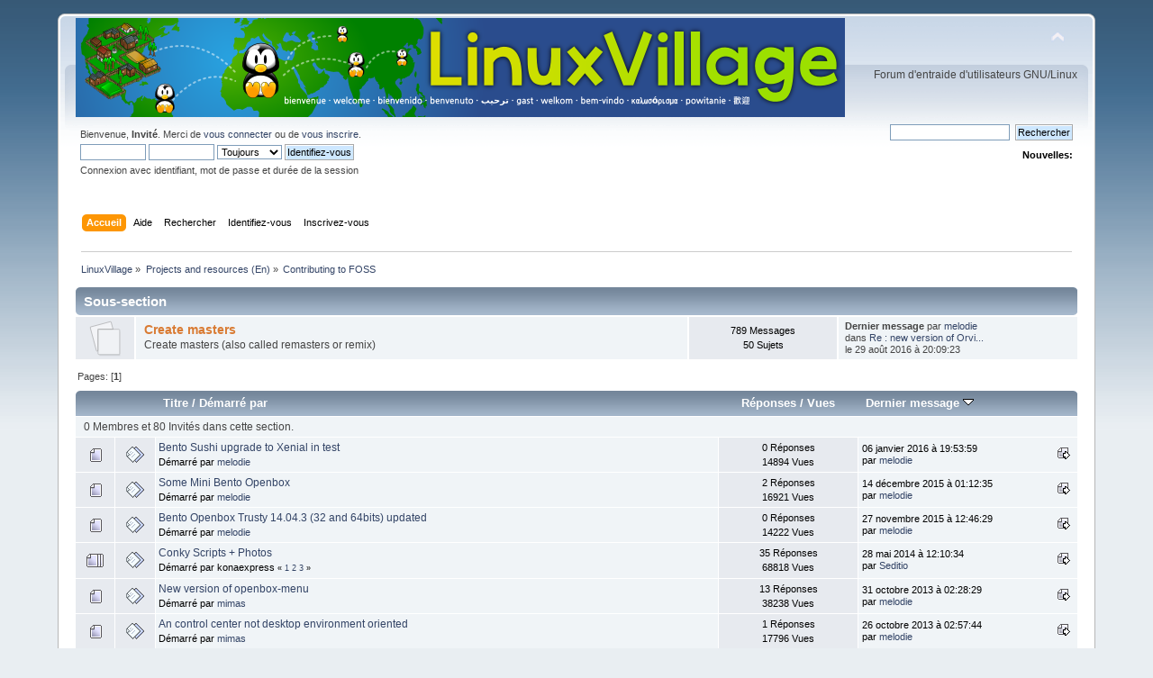

--- FILE ---
content_type: text/html; charset=UTF-8
request_url: https://forum.linuxvillage.org/index.php?PHPSESSID=ub2or9ar89dom61hggbs9ub3am&board=45.0
body_size: 6012
content:
<!DOCTYPE html PUBLIC "-//W3C//DTD XHTML 1.0 Transitional//EN" "http://www.w3.org/TR/xhtml1/DTD/xhtml1-transitional.dtd">
<html xmlns="http://www.w3.org/1999/xhtml">
<head>
	<link rel="stylesheet" type="text/css" href="https://forum.linuxvillage.org/Themes/default/css/index.css?fin20" />
	<link rel="stylesheet" type="text/css" href="https://forum.linuxvillage.org/Themes/default/css/webkit.css" />
	<script type="text/javascript" src="https://forum.linuxvillage.org/Themes/default/scripts/script.js?fin20"></script>
	<script type="text/javascript" src="https://forum.linuxvillage.org/Themes/default/scripts/theme.js?fin20"></script>
	<script type="text/javascript"><!-- // --><![CDATA[
		var smf_theme_url = "https://forum.linuxvillage.org/Themes/default";
		var smf_default_theme_url = "https://forum.linuxvillage.org/Themes/default";
		var smf_images_url = "https://forum.linuxvillage.org/Themes/default/images";
		var smf_scripturl = "https://forum.linuxvillage.org/index.php?PHPSESSID=ub2or9ar89dom61hggbs9ub3am&amp;";
		var smf_iso_case_folding = false;
		var smf_charset = "UTF-8";
		var ajax_notification_text = "Chargement...";
		var ajax_notification_cancel_text = "Annuler";
	// ]]></script>
	<meta http-equiv="Content-Type" content="text/html; charset=UTF-8" />
	<meta name="description" content="Contributing to FOSS" />
	<meta name="keywords" content="GNU/Linux LinuxVillage " />
	<title>Contributing to FOSS</title>
<!-- Bad Behavior 2.2.14 run time: 0.000 ms -->
<script type="text/javascript">
<!--
function bb2_addLoadEvent(func) {
	var oldonload = window.onload;
	if (typeof window.onload != 'function') {
		window.onload = func;
	} else {
		window.onload = function() {
			oldonload();
			func();
		}
	}
}

bb2_addLoadEvent(function() {
	for ( i=0; i < document.forms.length; i++ ) {
		if (document.forms[i].method == 'post') {
			var myElement = document.createElement('input');
			myElement.setAttribute('type', 'hidden');
			myElement.name = 'bb2_screener_';
			myElement.value = '1762719718 3.14.10.248 3.14.10.248';
			document.forms[i].appendChild(myElement);
		}
	}
});
// --></script>
		
	<link rel="canonical" href="https://forum.linuxvillage.org/index.php?board=45.0" />
	<link rel="help" href="https://forum.linuxvillage.org/index.php?PHPSESSID=ub2or9ar89dom61hggbs9ub3am&amp;action=help" />
	<link rel="search" href="https://forum.linuxvillage.org/index.php?PHPSESSID=ub2or9ar89dom61hggbs9ub3am&amp;action=search" />
	<link rel="contents" href="https://forum.linuxvillage.org/index.php?PHPSESSID=ub2or9ar89dom61hggbs9ub3am&amp;" />
	<link rel="alternate" type="application/rss+xml" title="LinuxVillage - Flux RSS" href="https://forum.linuxvillage.org/index.php?PHPSESSID=ub2or9ar89dom61hggbs9ub3am&amp;type=rss;action=.xml" />
	<link rel="index" href="https://forum.linuxvillage.org/index.php?PHPSESSID=ub2or9ar89dom61hggbs9ub3am&amp;board=45.0" />
</head>
<body>
<div id="wrapper" style="width: 90%">
	<div id="header"><div class="frame">
		<div id="top_section">
			<h1 class="forumtitle">
				<a href="https://forum.linuxvillage.org/index.php?PHPSESSID=ub2or9ar89dom61hggbs9ub3am&amp;"><img src="https://forum.linuxvillage.org/header_linuxvillage2.png" alt="LinuxVillage" /></a>
			</h1>
			<img id="upshrink" src="https://forum.linuxvillage.org/Themes/default/images/upshrink.png" alt="*" title="Cacher ou afficher l'entête." style="display: none;" />
			<div id="siteslogan" class="floatright">Forum d'entraide d'utilisateurs GNU/Linux</div>
		</div>
		<div id="upper_section" class="middletext">
			<div class="user">
				<script type="text/javascript" src="https://forum.linuxvillage.org/Themes/default/scripts/sha1.js"></script>
				<form id="guest_form" action="https://forum.linuxvillage.org/index.php?PHPSESSID=ub2or9ar89dom61hggbs9ub3am&amp;action=login2" method="post" accept-charset="UTF-8"  onsubmit="hashLoginPassword(this, 'a43751b50ba020a02fb230cbe26b9a11');">
					<div class="info">Bienvenue, <strong>Invité</strong>. Merci de <a href="https://forum.linuxvillage.org/index.php?PHPSESSID=ub2or9ar89dom61hggbs9ub3am&amp;action=login">vous connecter</a> ou de <a href="https://forum.linuxvillage.org/index.php?PHPSESSID=ub2or9ar89dom61hggbs9ub3am&amp;action=register">vous inscrire</a>.</div>
					<input type="text" name="user" size="10" class="input_text" />
					<input type="password" name="passwrd" size="10" class="input_password" />
					<select name="cookielength">
						<option value="60">1 heure</option>
						<option value="1440">1 jour</option>
						<option value="10080">1 semaine</option>
						<option value="43200">1 mois</option>
						<option value="-1" selected="selected">Toujours</option>
					</select>
					<input type="submit" value="Identifiez-vous" class="button_submit" /><br />
					<div class="info">Connexion avec identifiant, mot de passe et durée de la session</div>
					<input type="hidden" name="hash_passwrd" value="" /><input type="hidden" name="dcf1151d0f" value="a43751b50ba020a02fb230cbe26b9a11" />
				</form>
			</div>
			<div class="news normaltext">
				<form id="search_form" action="https://forum.linuxvillage.org/index.php?PHPSESSID=ub2or9ar89dom61hggbs9ub3am&amp;action=search2" method="post" accept-charset="UTF-8">
					<input type="text" name="search" value="" class="input_text" />&nbsp;
					<input type="submit" name="submit" value="Rechercher" class="button_submit" />
					<input type="hidden" name="advanced" value="0" />
					<input type="hidden" name="brd[45]" value="45" /></form>
				<h2>Nouvelles: </h2>
				<p></p>
			</div>
		</div>
		<br class="clear" />
		<script type="text/javascript"><!-- // --><![CDATA[
			var oMainHeaderToggle = new smc_Toggle({
				bToggleEnabled: true,
				bCurrentlyCollapsed: false,
				aSwappableContainers: [
					'upper_section'
				],
				aSwapImages: [
					{
						sId: 'upshrink',
						srcExpanded: smf_images_url + '/upshrink.png',
						altExpanded: 'Cacher ou afficher l\'entête.',
						srcCollapsed: smf_images_url + '/upshrink2.png',
						altCollapsed: 'Cacher ou afficher l\'entête.'
					}
				],
				oThemeOptions: {
					bUseThemeSettings: false,
					sOptionName: 'collapse_header',
					sSessionVar: 'dcf1151d0f',
					sSessionId: 'a43751b50ba020a02fb230cbe26b9a11'
				},
				oCookieOptions: {
					bUseCookie: true,
					sCookieName: 'upshrink'
				}
			});
		// ]]></script>
		<div id="main_menu">
			<ul class="dropmenu" id="menu_nav">
				<li id="button_home">
					<a class="active firstlevel" href="https://forum.linuxvillage.org/index.php?PHPSESSID=ub2or9ar89dom61hggbs9ub3am&amp;">
						<span class="last firstlevel">Accueil</span>
					</a>
				</li>
				<li id="button_help">
					<a class="firstlevel" href="https://forum.linuxvillage.org/index.php?PHPSESSID=ub2or9ar89dom61hggbs9ub3am&amp;action=help">
						<span class="firstlevel">Aide</span>
					</a>
				</li>
				<li id="button_search">
					<a class="firstlevel" href="https://forum.linuxvillage.org/index.php?PHPSESSID=ub2or9ar89dom61hggbs9ub3am&amp;action=search">
						<span class="firstlevel">Rechercher</span>
					</a>
				</li>
				<li id="button_login">
					<a class="firstlevel" href="https://forum.linuxvillage.org/index.php?PHPSESSID=ub2or9ar89dom61hggbs9ub3am&amp;action=login">
						<span class="firstlevel">Identifiez-vous</span>
					</a>
				</li>
				<li id="button_register">
					<a class="firstlevel" href="https://forum.linuxvillage.org/index.php?PHPSESSID=ub2or9ar89dom61hggbs9ub3am&amp;action=register">
						<span class="last firstlevel">Inscrivez-vous</span>
					</a>
				</li>
			</ul>
		</div>
		<br class="clear" />
	</div></div>
	<div id="content_section"><div class="frame">
		<div id="main_content_section">
	<div class="navigate_section">
		<ul>
			<li>
				<a href="https://forum.linuxvillage.org/index.php?PHPSESSID=ub2or9ar89dom61hggbs9ub3am&amp;"><span>LinuxVillage</span></a> &#187;
			</li>
			<li>
				<a href="https://forum.linuxvillage.org/index.php?PHPSESSID=ub2or9ar89dom61hggbs9ub3am&amp;#c7"><span>Projects and resources (En)</span></a> &#187;
			</li>
			<li class="last">
				<a href="https://forum.linuxvillage.org/index.php?PHPSESSID=ub2or9ar89dom61hggbs9ub3am&amp;board=45.0"><span>Contributing to FOSS</span></a>
			</li>
		</ul>
	</div>
	<a id="top"></a>
	<div class="tborder childboards" id="board_45_childboards">
		<div class="cat_bar">
			<h3 class="catbg">Sous-section</h3>
		</div>
		<div class="table_frame">
			<table class="table_list">
				<tbody id="board_45_children" class="content">
				<tr id="board_31" class="windowbg2">
					<td class="icon windowbg">
						<a href="https://forum.linuxvillage.org/index.php?PHPSESSID=ub2or9ar89dom61hggbs9ub3am&amp;board=31.0">
							<img src="https://forum.linuxvillage.org/Themes/default/images/off.png" alt="Pas de nouveau message" title="Pas de nouveau message" />
						</a>
					</td>
					<td class="info">
						<a class="subject" href="https://forum.linuxvillage.org/index.php?PHPSESSID=ub2or9ar89dom61hggbs9ub3am&amp;board=31.0" name="b31">Create masters</a>

						<p>Create masters (also called remasters or remix)</p>
					</td>
					<td class="stats windowbg">
						<p>789 Messages <br />
						50 Sujets
						</p>
					</td>
					<td class="lastpost">
						<p><strong>Dernier message</strong>  par <a href="https://forum.linuxvillage.org/index.php?PHPSESSID=ub2or9ar89dom61hggbs9ub3am&amp;action=profile;u=2">melodie</a><br />
						dans <a href="https://forum.linuxvillage.org/index.php?PHPSESSID=ub2or9ar89dom61hggbs9ub3am&amp;topic=790.msg4497#new" title="Re : new version of Orvitux GNU/Linux 2016 codenamed &quot;El Santo&quot; (The Saint)">Re : new version of Orvi...</a><br />
						le 29 août 2016 à 20:09:23
						</p>
					</td>
				</tr>
				</tbody>
			</table>
		</div>
	</div>
	<div class="pagesection">
		<div class="pagelinks floatleft">Pages: [<strong>1</strong>] </div>
		
	</div>
	<div class="tborder topic_table" id="messageindex">
		<table class="table_grid" cellspacing="0">
			<thead>
				<tr class="catbg">
					<th scope="col" class="first_th" width="8%" colspan="2">&nbsp;</th>
					<th scope="col" class="lefttext"><a href="https://forum.linuxvillage.org/index.php?PHPSESSID=ub2or9ar89dom61hggbs9ub3am&amp;board=45.0;sort=subject">Titre</a> / <a href="https://forum.linuxvillage.org/index.php?PHPSESSID=ub2or9ar89dom61hggbs9ub3am&amp;board=45.0;sort=starter">Démarré par</a></th>
					<th scope="col" width="14%"><a href="https://forum.linuxvillage.org/index.php?PHPSESSID=ub2or9ar89dom61hggbs9ub3am&amp;board=45.0;sort=replies">Réponses</a> / <a href="https://forum.linuxvillage.org/index.php?PHPSESSID=ub2or9ar89dom61hggbs9ub3am&amp;board=45.0;sort=views">Vues</a></th>
					<th scope="col" class="lefttext last_th" width="22%"><a href="https://forum.linuxvillage.org/index.php?PHPSESSID=ub2or9ar89dom61hggbs9ub3am&amp;board=45.0;sort=last_post">Dernier message <img src="https://forum.linuxvillage.org/Themes/default/images/sort_down.gif" alt="" /></a></th>
				</tr>
			</thead>
			<tbody>
				<tr class="windowbg2 whos_viewing">
					<td colspan="5" class="smalltext">0 Membres et 80 Invités dans cette section.
					</td>
				</tr>
				<tr>
					<td class="icon1 windowbg">
						<img src="https://forum.linuxvillage.org/Themes/default/images/topic/normal_post.gif" alt="" />
					</td>
					<td class="icon2 windowbg">
						<img src="https://forum.linuxvillage.org/Themes/default/images/post/xx.gif" alt="" />
					</td>
					<td class="subject windowbg2">
						<div >
							<span id="msg_4263"><a href="https://forum.linuxvillage.org/index.php?PHPSESSID=ub2or9ar89dom61hggbs9ub3am&amp;topic=756.0">Bento Sushi upgrade to Xenial in test</a></span>
							<p>Démarré par <a href="https://forum.linuxvillage.org/index.php?PHPSESSID=ub2or9ar89dom61hggbs9ub3am&amp;action=profile;u=2" title="Voir le profil de melodie">melodie</a>
								<small id="pages4263"></small>
							</p>
						</div>
					</td>
					<td class="stats windowbg">
						0 Réponses
						<br />
						14894 Vues
					</td>
					<td class="lastpost windowbg2">
						<a href="https://forum.linuxvillage.org/index.php?PHPSESSID=ub2or9ar89dom61hggbs9ub3am&amp;topic=756.0#msg4263"><img src="https://forum.linuxvillage.org/Themes/default/images/icons/last_post.gif" alt="Dernier message" title="Dernier message" /></a>
						06 janvier 2016 à 19:53:59<br />
						par <a href="https://forum.linuxvillage.org/index.php?PHPSESSID=ub2or9ar89dom61hggbs9ub3am&amp;action=profile;u=2">melodie</a>
					</td>
				</tr>
				<tr>
					<td class="icon1 windowbg">
						<img src="https://forum.linuxvillage.org/Themes/default/images/topic/normal_post.gif" alt="" />
					</td>
					<td class="icon2 windowbg">
						<img src="https://forum.linuxvillage.org/Themes/default/images/post/xx.gif" alt="" />
					</td>
					<td class="subject windowbg2">
						<div >
							<span id="msg_4240"><a href="https://forum.linuxvillage.org/index.php?PHPSESSID=ub2or9ar89dom61hggbs9ub3am&amp;topic=750.0">Some Mini Bento Openbox</a></span>
							<p>Démarré par <a href="https://forum.linuxvillage.org/index.php?PHPSESSID=ub2or9ar89dom61hggbs9ub3am&amp;action=profile;u=2" title="Voir le profil de melodie">melodie</a>
								<small id="pages4240"></small>
							</p>
						</div>
					</td>
					<td class="stats windowbg">
						2 Réponses
						<br />
						16921 Vues
					</td>
					<td class="lastpost windowbg2">
						<a href="https://forum.linuxvillage.org/index.php?PHPSESSID=ub2or9ar89dom61hggbs9ub3am&amp;topic=750.0#msg4251"><img src="https://forum.linuxvillage.org/Themes/default/images/icons/last_post.gif" alt="Dernier message" title="Dernier message" /></a>
						14 décembre 2015 à 01:12:35<br />
						par <a href="https://forum.linuxvillage.org/index.php?PHPSESSID=ub2or9ar89dom61hggbs9ub3am&amp;action=profile;u=2">melodie</a>
					</td>
				</tr>
				<tr>
					<td class="icon1 windowbg">
						<img src="https://forum.linuxvillage.org/Themes/default/images/topic/normal_post.gif" alt="" />
					</td>
					<td class="icon2 windowbg">
						<img src="https://forum.linuxvillage.org/Themes/default/images/post/xx.gif" alt="" />
					</td>
					<td class="subject windowbg2">
						<div >
							<span id="msg_4224"><a href="https://forum.linuxvillage.org/index.php?PHPSESSID=ub2or9ar89dom61hggbs9ub3am&amp;topic=744.0">Bento Openbox Trusty 14.04.3 (32 and 64bits) updated</a></span>
							<p>Démarré par <a href="https://forum.linuxvillage.org/index.php?PHPSESSID=ub2or9ar89dom61hggbs9ub3am&amp;action=profile;u=2" title="Voir le profil de melodie">melodie</a>
								<small id="pages4224"></small>
							</p>
						</div>
					</td>
					<td class="stats windowbg">
						0 Réponses
						<br />
						14222 Vues
					</td>
					<td class="lastpost windowbg2">
						<a href="https://forum.linuxvillage.org/index.php?PHPSESSID=ub2or9ar89dom61hggbs9ub3am&amp;topic=744.0#msg4224"><img src="https://forum.linuxvillage.org/Themes/default/images/icons/last_post.gif" alt="Dernier message" title="Dernier message" /></a>
						27 novembre 2015 à 12:46:29<br />
						par <a href="https://forum.linuxvillage.org/index.php?PHPSESSID=ub2or9ar89dom61hggbs9ub3am&amp;action=profile;u=2">melodie</a>
					</td>
				</tr>
				<tr>
					<td class="icon1 windowbg">
						<img src="https://forum.linuxvillage.org/Themes/default/images/topic/veryhot_post.gif" alt="" />
					</td>
					<td class="icon2 windowbg">
						<img src="https://forum.linuxvillage.org/Themes/default/images/post/xx.gif" alt="" />
					</td>
					<td class="subject windowbg2">
						<div >
							<span id="msg_1488"><a href="https://forum.linuxvillage.org/index.php?PHPSESSID=ub2or9ar89dom61hggbs9ub3am&amp;topic=222.0">Conky Scripts + Photos</a></span>
							<p>Démarré par konaexpress
								<small id="pages1488">&#171; <a class="navPages" href="https://forum.linuxvillage.org/index.php?PHPSESSID=ub2or9ar89dom61hggbs9ub3am&amp;topic=222.0">1</a> <a class="navPages" href="https://forum.linuxvillage.org/index.php?PHPSESSID=ub2or9ar89dom61hggbs9ub3am&amp;topic=222.15">2</a> <a class="navPages" href="https://forum.linuxvillage.org/index.php?PHPSESSID=ub2or9ar89dom61hggbs9ub3am&amp;topic=222.30">3</a>  &#187;</small>
							</p>
						</div>
					</td>
					<td class="stats windowbg">
						35 Réponses
						<br />
						68818 Vues
					</td>
					<td class="lastpost windowbg2">
						<a href="https://forum.linuxvillage.org/index.php?PHPSESSID=ub2or9ar89dom61hggbs9ub3am&amp;topic=222.30#msg3871"><img src="https://forum.linuxvillage.org/Themes/default/images/icons/last_post.gif" alt="Dernier message" title="Dernier message" /></a>
						28 mai 2014 à 12:10:34<br />
						par <a href="https://forum.linuxvillage.org/index.php?PHPSESSID=ub2or9ar89dom61hggbs9ub3am&amp;action=profile;u=20">Seditio</a>
					</td>
				</tr>
				<tr>
					<td class="icon1 windowbg">
						<img src="https://forum.linuxvillage.org/Themes/default/images/topic/normal_post.gif" alt="" />
					</td>
					<td class="icon2 windowbg">
						<img src="https://forum.linuxvillage.org/Themes/default/images/post/xx.gif" alt="" />
					</td>
					<td class="subject windowbg2">
						<div >
							<span id="msg_3363"><a href="https://forum.linuxvillage.org/index.php?PHPSESSID=ub2or9ar89dom61hggbs9ub3am&amp;topic=530.0">New version of openbox-menu</a></span>
							<p>Démarré par <a href="https://forum.linuxvillage.org/index.php?PHPSESSID=ub2or9ar89dom61hggbs9ub3am&amp;action=profile;u=15" title="Voir le profil de mimas">mimas</a>
								<small id="pages3363"></small>
							</p>
						</div>
					</td>
					<td class="stats windowbg">
						13 Réponses
						<br />
						38238 Vues
					</td>
					<td class="lastpost windowbg2">
						<a href="https://forum.linuxvillage.org/index.php?PHPSESSID=ub2or9ar89dom61hggbs9ub3am&amp;topic=530.0#msg3634"><img src="https://forum.linuxvillage.org/Themes/default/images/icons/last_post.gif" alt="Dernier message" title="Dernier message" /></a>
						31 octobre 2013 à 02:28:29<br />
						par <a href="https://forum.linuxvillage.org/index.php?PHPSESSID=ub2or9ar89dom61hggbs9ub3am&amp;action=profile;u=2">melodie</a>
					</td>
				</tr>
				<tr>
					<td class="icon1 windowbg">
						<img src="https://forum.linuxvillage.org/Themes/default/images/topic/normal_post.gif" alt="" />
					</td>
					<td class="icon2 windowbg">
						<img src="https://forum.linuxvillage.org/Themes/default/images/post/xx.gif" alt="" />
					</td>
					<td class="subject windowbg2">
						<div >
							<span id="msg_3586"><a href="https://forum.linuxvillage.org/index.php?PHPSESSID=ub2or9ar89dom61hggbs9ub3am&amp;topic=581.0">An control center not desktop environment oriented</a></span>
							<p>Démarré par <a href="https://forum.linuxvillage.org/index.php?PHPSESSID=ub2or9ar89dom61hggbs9ub3am&amp;action=profile;u=15" title="Voir le profil de mimas">mimas</a>
								<small id="pages3586"></small>
							</p>
						</div>
					</td>
					<td class="stats windowbg">
						1 Réponses
						<br />
						17796 Vues
					</td>
					<td class="lastpost windowbg2">
						<a href="https://forum.linuxvillage.org/index.php?PHPSESSID=ub2or9ar89dom61hggbs9ub3am&amp;topic=581.0#msg3626"><img src="https://forum.linuxvillage.org/Themes/default/images/icons/last_post.gif" alt="Dernier message" title="Dernier message" /></a>
						26 octobre 2013 à 02:57:44<br />
						par <a href="https://forum.linuxvillage.org/index.php?PHPSESSID=ub2or9ar89dom61hggbs9ub3am&amp;action=profile;u=2">melodie</a>
					</td>
				</tr>
				<tr>
					<td class="icon1 windowbg">
						<img src="https://forum.linuxvillage.org/Themes/default/images/topic/normal_post.gif" alt="" />
					</td>
					<td class="icon2 windowbg">
						<img src="https://forum.linuxvillage.org/Themes/default/images/post/xx.gif" alt="" />
					</td>
					<td class="subject windowbg2">
						<div >
							<span id="msg_2989"><a href="https://forum.linuxvillage.org/index.php?PHPSESSID=ub2or9ar89dom61hggbs9ub3am&amp;topic=440.0">grub-customizer for Debian</a></span>
							<p>Démarré par djohnston
								<small id="pages2989"></small>
							</p>
						</div>
					</td>
					<td class="stats windowbg">
						14 Réponses
						<br />
						87613 Vues
					</td>
					<td class="lastpost windowbg2">
						<a href="https://forum.linuxvillage.org/index.php?PHPSESSID=ub2or9ar89dom61hggbs9ub3am&amp;topic=440.0#msg3093"><img src="https://forum.linuxvillage.org/Themes/default/images/icons/last_post.gif" alt="Dernier message" title="Dernier message" /></a>
						10 juillet 2013 à 22:49:54<br />
						par <a href="https://forum.linuxvillage.org/index.php?PHPSESSID=ub2or9ar89dom61hggbs9ub3am&amp;action=profile;u=14">patrick013</a>
					</td>
				</tr>
				<tr>
					<td class="icon1 windowbg">
						<img src="https://forum.linuxvillage.org/Themes/default/images/topic/normal_post.gif" alt="" />
					</td>
					<td class="icon2 windowbg">
						<img src="https://forum.linuxvillage.org/Themes/default/images/post/xx.gif" alt="" />
					</td>
					<td class="subject windowbg2">
						<div >
							<span id="msg_2792"><a href="https://forum.linuxvillage.org/index.php?PHPSESSID=ub2or9ar89dom61hggbs9ub3am&amp;topic=408.0">Control Center for LinuxVillage</a></span>
							<p>Démarré par <a href="https://forum.linuxvillage.org/index.php?PHPSESSID=ub2or9ar89dom61hggbs9ub3am&amp;action=profile;u=5" title="Voir le profil de Taco.22">Taco.22</a>
								<small id="pages2792"></small>
							</p>
						</div>
					</td>
					<td class="stats windowbg">
						8 Réponses
						<br />
						30912 Vues
					</td>
					<td class="lastpost windowbg2">
						<a href="https://forum.linuxvillage.org/index.php?PHPSESSID=ub2or9ar89dom61hggbs9ub3am&amp;topic=408.0#msg2917"><img src="https://forum.linuxvillage.org/Themes/default/images/icons/last_post.gif" alt="Dernier message" title="Dernier message" /></a>
						25 juin 2013 à 22:58:16<br />
						par <a href="https://forum.linuxvillage.org/index.php?PHPSESSID=ub2or9ar89dom61hggbs9ub3am&amp;action=profile;u=15">mimas</a>
					</td>
				</tr>
				<tr>
					<td class="icon1 windowbg">
						<img src="https://forum.linuxvillage.org/Themes/default/images/topic/normal_post.gif" alt="" />
					</td>
					<td class="icon2 windowbg">
						<img src="https://forum.linuxvillage.org/Themes/default/images/post/xx.gif" alt="" />
					</td>
					<td class="subject windowbg2">
						<div >
							<span id="msg_2768"><a href="https://forum.linuxvillage.org/index.php?PHPSESSID=ub2or9ar89dom61hggbs9ub3am&amp;topic=403.0">xcompmgr desktop effects</a></span>
							<p>Démarré par <a href="https://forum.linuxvillage.org/index.php?PHPSESSID=ub2or9ar89dom61hggbs9ub3am&amp;action=profile;u=5" title="Voir le profil de Taco.22">Taco.22</a>
								<small id="pages2768"></small>
							</p>
						</div>
					</td>
					<td class="stats windowbg">
						7 Réponses
						<br />
						24954 Vues
					</td>
					<td class="lastpost windowbg2">
						<a href="https://forum.linuxvillage.org/index.php?PHPSESSID=ub2or9ar89dom61hggbs9ub3am&amp;topic=403.0#msg2778"><img src="https://forum.linuxvillage.org/Themes/default/images/icons/last_post.gif" alt="Dernier message" title="Dernier message" /></a>
						13 juin 2013 à 07:58:51<br />
						par <a href="https://forum.linuxvillage.org/index.php?PHPSESSID=ub2or9ar89dom61hggbs9ub3am&amp;action=profile;u=5">Taco.22</a>
					</td>
				</tr>
				<tr>
					<td class="icon1 windowbg">
						<img src="https://forum.linuxvillage.org/Themes/default/images/topic/normal_post.gif" alt="" />
					</td>
					<td class="icon2 windowbg">
						<img src="https://forum.linuxvillage.org/Themes/default/images/post/xx.gif" alt="" />
					</td>
					<td class="subject windowbg2">
						<div >
							<span id="msg_2252"><a href="https://forum.linuxvillage.org/index.php?PHPSESSID=ub2or9ar89dom61hggbs9ub3am&amp;topic=337.0">Openbox configuration files with locales switcher</a></span>
							<p>Démarré par <a href="https://forum.linuxvillage.org/index.php?PHPSESSID=ub2or9ar89dom61hggbs9ub3am&amp;action=profile;u=2" title="Voir le profil de melodie">melodie</a>
								<small id="pages2252"></small>
							</p>
						</div>
					</td>
					<td class="stats windowbg">
						0 Réponses
						<br />
						12556 Vues
					</td>
					<td class="lastpost windowbg2">
						<a href="https://forum.linuxvillage.org/index.php?PHPSESSID=ub2or9ar89dom61hggbs9ub3am&amp;topic=337.0#msg2252"><img src="https://forum.linuxvillage.org/Themes/default/images/icons/last_post.gif" alt="Dernier message" title="Dernier message" /></a>
						10 mai 2013 à 03:52:20<br />
						par <a href="https://forum.linuxvillage.org/index.php?PHPSESSID=ub2or9ar89dom61hggbs9ub3am&amp;action=profile;u=2">melodie</a>
					</td>
				</tr>
				<tr>
					<td class="icon1 windowbg">
						<img src="https://forum.linuxvillage.org/Themes/default/images/topic/normal_post.gif" alt="" />
					</td>
					<td class="icon2 windowbg">
						<img src="https://forum.linuxvillage.org/Themes/default/images/post/xx.gif" alt="" />
					</td>
					<td class="subject windowbg2">
						<div >
							<span id="msg_2003"><a href="https://forum.linuxvillage.org/index.php?PHPSESSID=ub2or9ar89dom61hggbs9ub3am&amp;topic=295.0">feh.destkop menu launcher</a></span>
							<p>Démarré par <a href="https://forum.linuxvillage.org/index.php?PHPSESSID=ub2or9ar89dom61hggbs9ub3am&amp;action=profile;u=2" title="Voir le profil de melodie">melodie</a>
								<small id="pages2003"></small>
							</p>
						</div>
					</td>
					<td class="stats windowbg">
						0 Réponses
						<br />
						12577 Vues
					</td>
					<td class="lastpost windowbg2">
						<a href="https://forum.linuxvillage.org/index.php?PHPSESSID=ub2or9ar89dom61hggbs9ub3am&amp;topic=295.0#msg2003"><img src="https://forum.linuxvillage.org/Themes/default/images/icons/last_post.gif" alt="Dernier message" title="Dernier message" /></a>
						17 avril 2013 à 14:58:25<br />
						par <a href="https://forum.linuxvillage.org/index.php?PHPSESSID=ub2or9ar89dom61hggbs9ub3am&amp;action=profile;u=2">melodie</a>
					</td>
				</tr>
				<tr>
					<td class="icon1 windowbg">
						<img src="https://forum.linuxvillage.org/Themes/default/images/topic/normal_post.gif" alt="" />
					</td>
					<td class="icon2 windowbg">
						<img src="https://forum.linuxvillage.org/Themes/default/images/post/xx.gif" alt="" />
					</td>
					<td class="subject windowbg2">
						<div >
							<span id="msg_1605"><a href="https://forum.linuxvillage.org/index.php?PHPSESSID=ub2or9ar89dom61hggbs9ub3am&amp;topic=236.0">QtShortcut-Creator feedback thread</a></span>
							<p>Démarré par <a href="https://forum.linuxvillage.org/index.php?PHPSESSID=ub2or9ar89dom61hggbs9ub3am&amp;action=profile;u=2" title="Voir le profil de melodie">melodie</a>
								<small id="pages1605"></small>
							</p>
						</div>
					</td>
					<td class="stats windowbg">
						8 Réponses
						<br />
						25592 Vues
					</td>
					<td class="lastpost windowbg2">
						<a href="https://forum.linuxvillage.org/index.php?PHPSESSID=ub2or9ar89dom61hggbs9ub3am&amp;topic=236.0#msg1640"><img src="https://forum.linuxvillage.org/Themes/default/images/icons/last_post.gif" alt="Dernier message" title="Dernier message" /></a>
						25 mars 2013 à 00:03:33<br />
						par konaexpress
					</td>
				</tr>
				<tr>
					<td class="icon1 windowbg">
						<img src="https://forum.linuxvillage.org/Themes/default/images/topic/normal_post.gif" alt="" />
					</td>
					<td class="icon2 windowbg">
						<img src="https://forum.linuxvillage.org/Themes/default/images/post/xx.gif" alt="" />
					</td>
					<td class="subject windowbg2">
						<div >
							<span id="msg_1584"><a href="https://forum.linuxvillage.org/index.php?PHPSESSID=ub2or9ar89dom61hggbs9ub3am&amp;topic=234.0">Qt-shortcut-creator_0.3 (standalone shortcut creator)</a></span>
							<p>Démarré par <a href="https://forum.linuxvillage.org/index.php?PHPSESSID=ub2or9ar89dom61hggbs9ub3am&amp;action=profile;u=212" title="Voir le profil de caymus">caymus</a>
								<small id="pages1584"></small>
							</p>
						</div>
					</td>
					<td class="stats windowbg">
						12 Réponses
						<br />
						32632 Vues
					</td>
					<td class="lastpost windowbg2">
						<a href="https://forum.linuxvillage.org/index.php?PHPSESSID=ub2or9ar89dom61hggbs9ub3am&amp;topic=234.0#msg1628"><img src="https://forum.linuxvillage.org/Themes/default/images/icons/last_post.gif" alt="Dernier message" title="Dernier message" /></a>
						24 mars 2013 à 07:18:52<br />
						par konaexpress
					</td>
				</tr>
				<tr>
					<td class="icon1 windowbg">
						<img src="https://forum.linuxvillage.org/Themes/default/images/topic/normal_post.gif" alt="" />
					</td>
					<td class="icon2 windowbg">
						<img src="https://forum.linuxvillage.org/Themes/default/images/post/xx.gif" alt="" />
					</td>
					<td class="subject windowbg2">
						<div >
							<span id="msg_993"><a href="https://forum.linuxvillage.org/index.php?PHPSESSID=ub2or9ar89dom61hggbs9ub3am&amp;topic=162.0">Conky Script Manager</a></span>
							<p>Démarré par konaexpress
								<small id="pages993"></small>
							</p>
						</div>
					</td>
					<td class="stats windowbg">
						10 Réponses
						<br />
						30707 Vues
					</td>
					<td class="lastpost windowbg2">
						<a href="https://forum.linuxvillage.org/index.php?PHPSESSID=ub2or9ar89dom61hggbs9ub3am&amp;topic=162.0#msg1346"><img src="https://forum.linuxvillage.org/Themes/default/images/icons/last_post.gif" alt="Dernier message" title="Dernier message" /></a>
						13 mars 2013 à 23:01:36<br />
						par <a href="https://forum.linuxvillage.org/index.php?PHPSESSID=ub2or9ar89dom61hggbs9ub3am&amp;action=profile;u=123">arpinux</a>
					</td>
				</tr>
				<tr>
					<td class="icon1 windowbg">
						<img src="https://forum.linuxvillage.org/Themes/default/images/topic/hot_post.gif" alt="" />
					</td>
					<td class="icon2 windowbg">
						<img src="https://forum.linuxvillage.org/Themes/default/images/post/xx.gif" alt="" />
					</td>
					<td class="subject windowbg2">
						<div >
							<span id="msg_1063"><a href="https://forum.linuxvillage.org/index.php?PHPSESSID=ub2or9ar89dom61hggbs9ub3am&amp;topic=172.0">OpenBox scripts</a></span>
							<p>Démarré par <a href="https://forum.linuxvillage.org/index.php?PHPSESSID=ub2or9ar89dom61hggbs9ub3am&amp;action=profile;u=14" title="Voir le profil de patrick013">patrick013</a>
								<small id="pages1063">&#171; <a class="navPages" href="https://forum.linuxvillage.org/index.php?PHPSESSID=ub2or9ar89dom61hggbs9ub3am&amp;topic=172.0">1</a> <a class="navPages" href="https://forum.linuxvillage.org/index.php?PHPSESSID=ub2or9ar89dom61hggbs9ub3am&amp;topic=172.15">2</a>  &#187;</small>
							</p>
						</div>
					</td>
					<td class="stats windowbg">
						18 Réponses
						<br />
						48918 Vues
					</td>
					<td class="lastpost windowbg2">
						<a href="https://forum.linuxvillage.org/index.php?PHPSESSID=ub2or9ar89dom61hggbs9ub3am&amp;topic=172.15#msg1111"><img src="https://forum.linuxvillage.org/Themes/default/images/icons/last_post.gif" alt="Dernier message" title="Dernier message" /></a>
						05 mars 2013 à 21:59:19<br />
						par <a href="https://forum.linuxvillage.org/index.php?PHPSESSID=ub2or9ar89dom61hggbs9ub3am&amp;action=profile;u=14">patrick013</a>
					</td>
				</tr>
				<tr>
					<td class="icon1 windowbg">
						<img src="https://forum.linuxvillage.org/Themes/default/images/topic/normal_post.gif" alt="" />
					</td>
					<td class="icon2 windowbg">
						<img src="https://forum.linuxvillage.org/Themes/default/images/post/xx.gif" alt="" />
					</td>
					<td class="subject windowbg2">
						<div >
							<span id="msg_156"><a href="https://forum.linuxvillage.org/index.php?PHPSESSID=ub2or9ar89dom61hggbs9ub3am&amp;topic=55.0">Debian packaging - how to?</a></span>
							<p>Démarré par <a href="https://forum.linuxvillage.org/index.php?PHPSESSID=ub2or9ar89dom61hggbs9ub3am&amp;action=profile;u=5" title="Voir le profil de Taco.22">Taco.22</a>
								<small id="pages156"></small>
							</p>
						</div>
					</td>
					<td class="stats windowbg">
						3 Réponses
						<br />
						18201 Vues
					</td>
					<td class="lastpost windowbg2">
						<a href="https://forum.linuxvillage.org/index.php?PHPSESSID=ub2or9ar89dom61hggbs9ub3am&amp;topic=55.0#msg171"><img src="https://forum.linuxvillage.org/Themes/default/images/icons/last_post.gif" alt="Dernier message" title="Dernier message" /></a>
						23 janvier 2013 à 21:38:20<br />
						par <a href="https://forum.linuxvillage.org/index.php?PHPSESSID=ub2or9ar89dom61hggbs9ub3am&amp;action=profile;u=2">melodie</a>
					</td>
				</tr>
				<tr>
					<td class="icon1 windowbg">
						<img src="https://forum.linuxvillage.org/Themes/default/images/topic/normal_post.gif" alt="" />
					</td>
					<td class="icon2 windowbg">
						<img src="https://forum.linuxvillage.org/Themes/default/images/post/xx.gif" alt="" />
					</td>
					<td class="subject windowbg2">
						<div >
							<span id="msg_49"><a href="https://forum.linuxvillage.org/index.php?PHPSESSID=ub2or9ar89dom61hggbs9ub3am&amp;topic=33.0">Add remastersys to your sources list</a></span>
							<p>Démarré par djohnston
								<small id="pages49"></small>
							</p>
						</div>
					</td>
					<td class="stats windowbg">
						4 Réponses
						<br />
						17513 Vues
					</td>
					<td class="lastpost windowbg2">
						<a href="https://forum.linuxvillage.org/index.php?PHPSESSID=ub2or9ar89dom61hggbs9ub3am&amp;topic=33.0#msg92"><img src="https://forum.linuxvillage.org/Themes/default/images/icons/last_post.gif" alt="Dernier message" title="Dernier message" /></a>
						20 janvier 2013 à 09:33:35<br />
						par djohnston
					</td>
				</tr>
			</tbody>
		</table>
	</div>
	<a id="bot"></a>
	<div class="pagesection">
		
		<div class="pagelinks">Pages: [<strong>1</strong>] </div>
	</div>
	<div class="navigate_section">
		<ul>
			<li>
				<a href="https://forum.linuxvillage.org/index.php?PHPSESSID=ub2or9ar89dom61hggbs9ub3am&amp;"><span>LinuxVillage</span></a> &#187;
			</li>
			<li>
				<a href="https://forum.linuxvillage.org/index.php?PHPSESSID=ub2or9ar89dom61hggbs9ub3am&amp;#c7"><span>Projects and resources (En)</span></a> &#187;
			</li>
			<li class="last">
				<a href="https://forum.linuxvillage.org/index.php?PHPSESSID=ub2or9ar89dom61hggbs9ub3am&amp;board=45.0"><span>Contributing to FOSS</span></a>
			</li>
		</ul>
	</div>
	<div class="tborder" id="topic_icons">
		<div class="description">
			<p class="floatright" id="message_index_jump_to">&nbsp;</p>
			<p class="floatleft smalltext">
				<img src="https://forum.linuxvillage.org/Themes/default/images/topic/normal_post.gif" alt="" align="middle" /> Sujet normal<br />
				<img src="https://forum.linuxvillage.org/Themes/default/images/topic/hot_post.gif" alt="" align="middle" /> Sujet populaire (plus de 15 interventions)<br />
				<img src="https://forum.linuxvillage.org/Themes/default/images/topic/veryhot_post.gif" alt="" align="middle" /> Sujet très populaire (plus de 25 interventions)
			</p>
			<p class="smalltext">
				<img src="https://forum.linuxvillage.org/Themes/default/images/icons/quick_lock.gif" alt="" align="middle" /> Sujet bloqué<br />
				<img src="https://forum.linuxvillage.org/Themes/default/images/icons/quick_sticky.gif" alt="" align="middle" /> Sujet épinglé<br />
				<img src="https://forum.linuxvillage.org/Themes/default/images/topic/normal_poll.gif" alt="" align="middle" /> Sondage
			</p>
			<script type="text/javascript"><!-- // --><![CDATA[
				if (typeof(window.XMLHttpRequest) != "undefined")
					aJumpTo[aJumpTo.length] = new JumpTo({
						sContainerId: "message_index_jump_to",
						sJumpToTemplate: "<label class=\"smalltext\" for=\"%select_id%\">Aller à:<" + "/label> %dropdown_list%",
						iCurBoardId: 45,
						iCurBoardChildLevel: 0,
						sCurBoardName: "Contributing to FOSS",
						sBoardChildLevelIndicator: "==",
						sBoardPrefix: "=> ",
						sCatSeparator: "-----------------------------",
						sCatPrefix: "",
						sGoButtonLabel: " Allons-y&nbsp;! "
					});
			// ]]></script>
			<br class="clear" />
		</div>
	</div>
<script type="text/javascript" src="https://forum.linuxvillage.org/Themes/default/scripts/topic.js"></script>
<script type="text/javascript"><!-- // --><![CDATA[

	// Hide certain bits during topic edit.
	hide_prefixes.push("lockicon", "stickyicon", "pages", "newicon");

	// Use it to detect when we've stopped editing.
	document.onclick = modify_topic_click;

	var mouse_on_div;
	function modify_topic_click()
	{
		if (in_edit_mode == 1 && mouse_on_div == 0)
			modify_topic_save("a43751b50ba020a02fb230cbe26b9a11", "dcf1151d0f");
	}

	function modify_topic_keypress(oEvent)
	{
		if (typeof(oEvent.keyCode) != "undefined" && oEvent.keyCode == 13)
		{
			modify_topic_save("a43751b50ba020a02fb230cbe26b9a11", "dcf1151d0f");
			if (typeof(oEvent.preventDefault) == "undefined")
				oEvent.returnValue = false;
			else
				oEvent.preventDefault();
		}
	}

	// For templating, shown when an inline edit is made.
	function modify_topic_show_edit(subject)
	{
		// Just template the subject.
		setInnerHTML(cur_subject_div, '<input type="text" name="subject" value="' + subject + '" size="60" style="width: 95%;" maxlength="80" onkeypress="modify_topic_keypress(event)" class="input_text" /><input type="hidden" name="topic" value="' + cur_topic_id + '" /><input type="hidden" name="msg" value="' + cur_msg_id.substr(4) + '" />');
	}

	// And the reverse for hiding it.
	function modify_topic_hide_edit(subject)
	{
		// Re-template the subject!
		setInnerHTML(cur_subject_div, '<a href="https://forum.linuxvillage.org/index.php?PHPSESSID=ub2or9ar89dom61hggbs9ub3am&amp;topic=' + cur_topic_id + '.0">' + subject + '<' +'/a>');
	}

// ]]></script>
		</div>
	</div></div>
	<div id="footer_section"><div class="frame">
		<ul class="reset">
			<li class="copyright">
			<span class="smalltext" style="display: inline; visibility: visible; font-family: Verdana, Arial, sans-serif;"><a href="https://forum.linuxvillage.org/index.php?PHPSESSID=ub2or9ar89dom61hggbs9ub3am&amp;action=credits" title="Simple Machines Forum" target="_blank" class="new_win">SMF 2.0.19</a> |
<a href="http://www.simplemachines.org/about/smf/license.php" title="License" target="_blank" class="new_win">SMF &copy; 2017</a>, <a href="http://www.simplemachines.org" title="Simple Machines" target="_blank" class="new_win">Simple Machines</a>
			</span></li>
			<li><a id="button_xhtml" href="http://validator.w3.org/check?uri=referer" target="_blank" class="new_win" title="XHTML 1.0 valide&nbsp;!"><span>XHTML</span></a></li>
			<li><a id="button_rss" href="https://forum.linuxvillage.org/index.php?PHPSESSID=ub2or9ar89dom61hggbs9ub3am&amp;action=.xml;type=rss" class="new_win"><span>Flux RSS</span></a></li>
			<li class="last"><a id="button_wap2" href="https://forum.linuxvillage.org/index.php?PHPSESSID=ub2or9ar89dom61hggbs9ub3am&amp;wap2" class="new_win"><span>WAP2</span></a></li>
		</ul><p><a href="http://www.bad-behavior.ioerror.us/">Bad Behavior</a> has blocked <strong>110</strong> access attempts in the last 7 days.</p>
	</div></div>
</div>
</body></html>